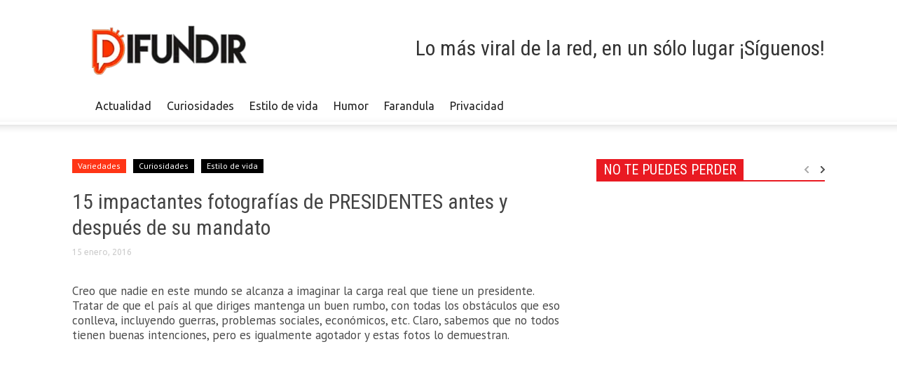

--- FILE ---
content_type: text/html; charset=utf-8
request_url: https://www.google.com/recaptcha/api2/aframe
body_size: 266
content:
<!DOCTYPE HTML><html><head><meta http-equiv="content-type" content="text/html; charset=UTF-8"></head><body><script nonce="bMMPg7srm8ZjfHlvuDFNyw">/** Anti-fraud and anti-abuse applications only. See google.com/recaptcha */ try{var clients={'sodar':'https://pagead2.googlesyndication.com/pagead/sodar?'};window.addEventListener("message",function(a){try{if(a.source===window.parent){var b=JSON.parse(a.data);var c=clients[b['id']];if(c){var d=document.createElement('img');d.src=c+b['params']+'&rc='+(localStorage.getItem("rc::a")?sessionStorage.getItem("rc::b"):"");window.document.body.appendChild(d);sessionStorage.setItem("rc::e",parseInt(sessionStorage.getItem("rc::e")||0)+1);localStorage.setItem("rc::h",'1769030862328');}}}catch(b){}});window.parent.postMessage("_grecaptcha_ready", "*");}catch(b){}</script></body></html>